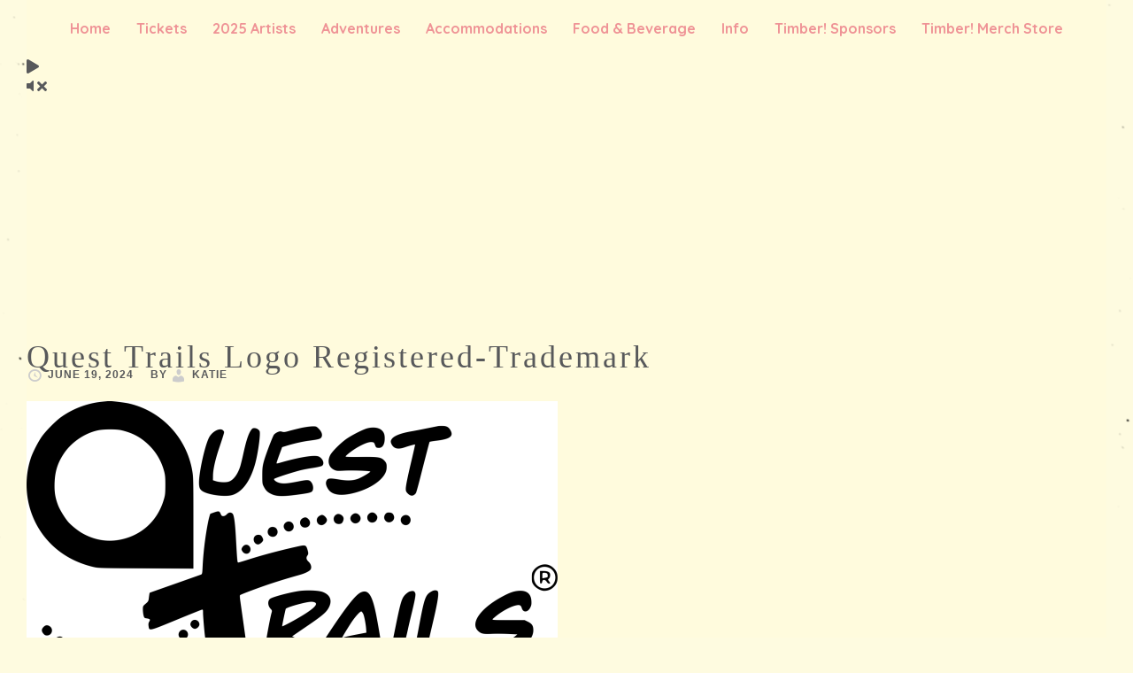

--- FILE ---
content_type: text/html; charset=UTF-8
request_url: https://timbermusicfest.com/sponsors-new/quest-trails-logo-registered-trademark/
body_size: 10803
content:
<!DOCTYPE html>
<html lang="en-US">
<head >
<meta charset="UTF-8" />
<meta name="viewport" content="width=device-width, initial-scale=1" />
<meta name='robots' content='index, follow, max-image-preview:large, max-snippet:-1, max-video-preview:-1' />
	<style>img:is([sizes="auto" i], [sizes^="auto," i]) { contain-intrinsic-size: 3000px 1500px }</style>
	
	<!-- This site is optimized with the Yoast SEO plugin v26.8 - https://yoast.com/product/yoast-seo-wordpress/ -->
	<title>Quest Trails Logo Registered-Trademark | Timber! Outdoor Music Festival</title>
	<link rel="canonical" href="https://timbermusicfest.com/sponsors-new/quest-trails-logo-registered-trademark/" />
	<meta property="og:locale" content="en_US" />
	<meta property="og:type" content="article" />
	<meta property="og:title" content="Quest Trails Logo Registered-Trademark | Timber! Outdoor Music Festival" />
	<meta property="og:url" content="https://timbermusicfest.com/sponsors-new/quest-trails-logo-registered-trademark/" />
	<meta property="og:site_name" content="Timber! Outdoor Music Festival" />
	<meta property="og:image" content="https://timbermusicfest.com/sponsors-new/quest-trails-logo-registered-trademark" />
	<meta property="og:image:width" content="1839" />
	<meta property="og:image:height" content="912" />
	<meta property="og:image:type" content="image/png" />
	<meta name="twitter:card" content="summary_large_image" />
	<script type="application/ld+json" class="yoast-schema-graph">{"@context":"https://schema.org","@graph":[{"@type":"WebPage","@id":"https://timbermusicfest.com/sponsors-new/quest-trails-logo-registered-trademark/","url":"https://timbermusicfest.com/sponsors-new/quest-trails-logo-registered-trademark/","name":"Quest Trails Logo Registered-Trademark | Timber! Outdoor Music Festival","isPartOf":{"@id":"https://summer.timbermusicfest.com/#website"},"primaryImageOfPage":{"@id":"https://timbermusicfest.com/sponsors-new/quest-trails-logo-registered-trademark/#primaryimage"},"image":{"@id":"https://timbermusicfest.com/sponsors-new/quest-trails-logo-registered-trademark/#primaryimage"},"thumbnailUrl":"https://timbermusicfest.com/wp-content/uploads/Quest-Trails-Logo-Registered-Trademark.png","datePublished":"2024-06-19T18:17:44+00:00","breadcrumb":{"@id":"https://timbermusicfest.com/sponsors-new/quest-trails-logo-registered-trademark/#breadcrumb"},"inLanguage":"en-US","potentialAction":[{"@type":"ReadAction","target":["https://timbermusicfest.com/sponsors-new/quest-trails-logo-registered-trademark/"]}]},{"@type":"ImageObject","inLanguage":"en-US","@id":"https://timbermusicfest.com/sponsors-new/quest-trails-logo-registered-trademark/#primaryimage","url":"https://timbermusicfest.com/wp-content/uploads/Quest-Trails-Logo-Registered-Trademark.png","contentUrl":"https://timbermusicfest.com/wp-content/uploads/Quest-Trails-Logo-Registered-Trademark.png","width":1839,"height":912},{"@type":"BreadcrumbList","@id":"https://timbermusicfest.com/sponsors-new/quest-trails-logo-registered-trademark/#breadcrumb","itemListElement":[{"@type":"ListItem","position":1,"name":"Home","item":"https://timbermusicfest.com/"},{"@type":"ListItem","position":2,"name":"Timber! Sponsors","item":"https://timbermusicfest.com/sponsors-new/"},{"@type":"ListItem","position":3,"name":"Quest Trails Logo Registered-Trademark"}]},{"@type":"WebSite","@id":"https://summer.timbermusicfest.com/#website","url":"https://summer.timbermusicfest.com/","name":"Timber! Outdoor Music Festival","description":"Where music meets nature.","potentialAction":[{"@type":"SearchAction","target":{"@type":"EntryPoint","urlTemplate":"https://summer.timbermusicfest.com/?s={search_term_string}"},"query-input":{"@type":"PropertyValueSpecification","valueRequired":true,"valueName":"search_term_string"}}],"inLanguage":"en-US"}]}</script>
	<!-- / Yoast SEO plugin. -->


<link rel='dns-prefetch' href='//www.youtube.com' />
<link rel='dns-prefetch' href='//www.googletagmanager.com' />
<link rel='dns-prefetch' href='//fonts.googleapis.com' />
<link rel="alternate" type="application/rss+xml" title="Timber! Outdoor Music Festival &raquo; Feed" href="https://timbermusicfest.com/feed/" />
<link rel="alternate" type="application/rss+xml" title="Timber! Outdoor Music Festival &raquo; Comments Feed" href="https://timbermusicfest.com/comments/feed/" />
<link rel="alternate" type="application/rss+xml" title="Timber! Outdoor Music Festival &raquo; Quest Trails Logo Registered-Trademark Comments Feed" href="https://timbermusicfest.com/sponsors-new/quest-trails-logo-registered-trademark/feed/" />
<link rel="preload" href="https://timbermusicfest.com/wp-content/plugins/bb-plugin/fonts/fontawesome/5.15.4/webfonts/fa-solid-900.woff2" as="font" type="font/woff2" crossorigin="anonymous">
		<!-- This site uses the Google Analytics by MonsterInsights plugin v9.11.1 - Using Analytics tracking - https://www.monsterinsights.com/ -->
		<!-- Note: MonsterInsights is not currently configured on this site. The site owner needs to authenticate with Google Analytics in the MonsterInsights settings panel. -->
					<!-- No tracking code set -->
				<!-- / Google Analytics by MonsterInsights -->
		<script type="text/javascript">
/* <![CDATA[ */
window._wpemojiSettings = {"baseUrl":"https:\/\/s.w.org\/images\/core\/emoji\/16.0.1\/72x72\/","ext":".png","svgUrl":"https:\/\/s.w.org\/images\/core\/emoji\/16.0.1\/svg\/","svgExt":".svg","source":{"concatemoji":"https:\/\/timbermusicfest.com\/wp-includes\/js\/wp-emoji-release.min.js?ver=6.8.3"}};
/*! This file is auto-generated */
!function(s,n){var o,i,e;function c(e){try{var t={supportTests:e,timestamp:(new Date).valueOf()};sessionStorage.setItem(o,JSON.stringify(t))}catch(e){}}function p(e,t,n){e.clearRect(0,0,e.canvas.width,e.canvas.height),e.fillText(t,0,0);var t=new Uint32Array(e.getImageData(0,0,e.canvas.width,e.canvas.height).data),a=(e.clearRect(0,0,e.canvas.width,e.canvas.height),e.fillText(n,0,0),new Uint32Array(e.getImageData(0,0,e.canvas.width,e.canvas.height).data));return t.every(function(e,t){return e===a[t]})}function u(e,t){e.clearRect(0,0,e.canvas.width,e.canvas.height),e.fillText(t,0,0);for(var n=e.getImageData(16,16,1,1),a=0;a<n.data.length;a++)if(0!==n.data[a])return!1;return!0}function f(e,t,n,a){switch(t){case"flag":return n(e,"\ud83c\udff3\ufe0f\u200d\u26a7\ufe0f","\ud83c\udff3\ufe0f\u200b\u26a7\ufe0f")?!1:!n(e,"\ud83c\udde8\ud83c\uddf6","\ud83c\udde8\u200b\ud83c\uddf6")&&!n(e,"\ud83c\udff4\udb40\udc67\udb40\udc62\udb40\udc65\udb40\udc6e\udb40\udc67\udb40\udc7f","\ud83c\udff4\u200b\udb40\udc67\u200b\udb40\udc62\u200b\udb40\udc65\u200b\udb40\udc6e\u200b\udb40\udc67\u200b\udb40\udc7f");case"emoji":return!a(e,"\ud83e\udedf")}return!1}function g(e,t,n,a){var r="undefined"!=typeof WorkerGlobalScope&&self instanceof WorkerGlobalScope?new OffscreenCanvas(300,150):s.createElement("canvas"),o=r.getContext("2d",{willReadFrequently:!0}),i=(o.textBaseline="top",o.font="600 32px Arial",{});return e.forEach(function(e){i[e]=t(o,e,n,a)}),i}function t(e){var t=s.createElement("script");t.src=e,t.defer=!0,s.head.appendChild(t)}"undefined"!=typeof Promise&&(o="wpEmojiSettingsSupports",i=["flag","emoji"],n.supports={everything:!0,everythingExceptFlag:!0},e=new Promise(function(e){s.addEventListener("DOMContentLoaded",e,{once:!0})}),new Promise(function(t){var n=function(){try{var e=JSON.parse(sessionStorage.getItem(o));if("object"==typeof e&&"number"==typeof e.timestamp&&(new Date).valueOf()<e.timestamp+604800&&"object"==typeof e.supportTests)return e.supportTests}catch(e){}return null}();if(!n){if("undefined"!=typeof Worker&&"undefined"!=typeof OffscreenCanvas&&"undefined"!=typeof URL&&URL.createObjectURL&&"undefined"!=typeof Blob)try{var e="postMessage("+g.toString()+"("+[JSON.stringify(i),f.toString(),p.toString(),u.toString()].join(",")+"));",a=new Blob([e],{type:"text/javascript"}),r=new Worker(URL.createObjectURL(a),{name:"wpTestEmojiSupports"});return void(r.onmessage=function(e){c(n=e.data),r.terminate(),t(n)})}catch(e){}c(n=g(i,f,p,u))}t(n)}).then(function(e){for(var t in e)n.supports[t]=e[t],n.supports.everything=n.supports.everything&&n.supports[t],"flag"!==t&&(n.supports.everythingExceptFlag=n.supports.everythingExceptFlag&&n.supports[t]);n.supports.everythingExceptFlag=n.supports.everythingExceptFlag&&!n.supports.flag,n.DOMReady=!1,n.readyCallback=function(){n.DOMReady=!0}}).then(function(){return e}).then(function(){var e;n.supports.everything||(n.readyCallback(),(e=n.source||{}).concatemoji?t(e.concatemoji):e.wpemoji&&e.twemoji&&(t(e.twemoji),t(e.wpemoji)))}))}((window,document),window._wpemojiSettings);
/* ]]> */
</script>
<link rel='stylesheet' id='daily-dish-pro-theme-css' href='https://timbermusicfest.com/wp-content/themes/daily-dish-pro/style.css?ver=1.0.1' type='text/css' media='all' />
<style id='wp-emoji-styles-inline-css' type='text/css'>

	img.wp-smiley, img.emoji {
		display: inline !important;
		border: none !important;
		box-shadow: none !important;
		height: 1em !important;
		width: 1em !important;
		margin: 0 0.07em !important;
		vertical-align: -0.1em !important;
		background: none !important;
		padding: 0 !important;
	}
</style>
<link rel='stylesheet' id='wp-block-library-css' href='https://timbermusicfest.com/wp-includes/css/dist/block-library/style.min.css?ver=6.8.3' type='text/css' media='all' />
<style id='classic-theme-styles-inline-css' type='text/css'>
/*! This file is auto-generated */
.wp-block-button__link{color:#fff;background-color:#32373c;border-radius:9999px;box-shadow:none;text-decoration:none;padding:calc(.667em + 2px) calc(1.333em + 2px);font-size:1.125em}.wp-block-file__button{background:#32373c;color:#fff;text-decoration:none}
</style>
<style id='global-styles-inline-css' type='text/css'>
:root{--wp--preset--aspect-ratio--square: 1;--wp--preset--aspect-ratio--4-3: 4/3;--wp--preset--aspect-ratio--3-4: 3/4;--wp--preset--aspect-ratio--3-2: 3/2;--wp--preset--aspect-ratio--2-3: 2/3;--wp--preset--aspect-ratio--16-9: 16/9;--wp--preset--aspect-ratio--9-16: 9/16;--wp--preset--color--black: #000000;--wp--preset--color--cyan-bluish-gray: #abb8c3;--wp--preset--color--white: #ffffff;--wp--preset--color--pale-pink: #f78da7;--wp--preset--color--vivid-red: #cf2e2e;--wp--preset--color--luminous-vivid-orange: #ff6900;--wp--preset--color--luminous-vivid-amber: #fcb900;--wp--preset--color--light-green-cyan: #7bdcb5;--wp--preset--color--vivid-green-cyan: #00d084;--wp--preset--color--pale-cyan-blue: #8ed1fc;--wp--preset--color--vivid-cyan-blue: #0693e3;--wp--preset--color--vivid-purple: #9b51e0;--wp--preset--gradient--vivid-cyan-blue-to-vivid-purple: linear-gradient(135deg,rgba(6,147,227,1) 0%,rgb(155,81,224) 100%);--wp--preset--gradient--light-green-cyan-to-vivid-green-cyan: linear-gradient(135deg,rgb(122,220,180) 0%,rgb(0,208,130) 100%);--wp--preset--gradient--luminous-vivid-amber-to-luminous-vivid-orange: linear-gradient(135deg,rgba(252,185,0,1) 0%,rgba(255,105,0,1) 100%);--wp--preset--gradient--luminous-vivid-orange-to-vivid-red: linear-gradient(135deg,rgba(255,105,0,1) 0%,rgb(207,46,46) 100%);--wp--preset--gradient--very-light-gray-to-cyan-bluish-gray: linear-gradient(135deg,rgb(238,238,238) 0%,rgb(169,184,195) 100%);--wp--preset--gradient--cool-to-warm-spectrum: linear-gradient(135deg,rgb(74,234,220) 0%,rgb(151,120,209) 20%,rgb(207,42,186) 40%,rgb(238,44,130) 60%,rgb(251,105,98) 80%,rgb(254,248,76) 100%);--wp--preset--gradient--blush-light-purple: linear-gradient(135deg,rgb(255,206,236) 0%,rgb(152,150,240) 100%);--wp--preset--gradient--blush-bordeaux: linear-gradient(135deg,rgb(254,205,165) 0%,rgb(254,45,45) 50%,rgb(107,0,62) 100%);--wp--preset--gradient--luminous-dusk: linear-gradient(135deg,rgb(255,203,112) 0%,rgb(199,81,192) 50%,rgb(65,88,208) 100%);--wp--preset--gradient--pale-ocean: linear-gradient(135deg,rgb(255,245,203) 0%,rgb(182,227,212) 50%,rgb(51,167,181) 100%);--wp--preset--gradient--electric-grass: linear-gradient(135deg,rgb(202,248,128) 0%,rgb(113,206,126) 100%);--wp--preset--gradient--midnight: linear-gradient(135deg,rgb(2,3,129) 0%,rgb(40,116,252) 100%);--wp--preset--font-size--small: 13px;--wp--preset--font-size--medium: 20px;--wp--preset--font-size--large: 36px;--wp--preset--font-size--x-large: 42px;--wp--preset--spacing--20: 0.44rem;--wp--preset--spacing--30: 0.67rem;--wp--preset--spacing--40: 1rem;--wp--preset--spacing--50: 1.5rem;--wp--preset--spacing--60: 2.25rem;--wp--preset--spacing--70: 3.38rem;--wp--preset--spacing--80: 5.06rem;--wp--preset--shadow--natural: 6px 6px 9px rgba(0, 0, 0, 0.2);--wp--preset--shadow--deep: 12px 12px 50px rgba(0, 0, 0, 0.4);--wp--preset--shadow--sharp: 6px 6px 0px rgba(0, 0, 0, 0.2);--wp--preset--shadow--outlined: 6px 6px 0px -3px rgba(255, 255, 255, 1), 6px 6px rgba(0, 0, 0, 1);--wp--preset--shadow--crisp: 6px 6px 0px rgba(0, 0, 0, 1);}:where(.is-layout-flex){gap: 0.5em;}:where(.is-layout-grid){gap: 0.5em;}body .is-layout-flex{display: flex;}.is-layout-flex{flex-wrap: wrap;align-items: center;}.is-layout-flex > :is(*, div){margin: 0;}body .is-layout-grid{display: grid;}.is-layout-grid > :is(*, div){margin: 0;}:where(.wp-block-columns.is-layout-flex){gap: 2em;}:where(.wp-block-columns.is-layout-grid){gap: 2em;}:where(.wp-block-post-template.is-layout-flex){gap: 1.25em;}:where(.wp-block-post-template.is-layout-grid){gap: 1.25em;}.has-black-color{color: var(--wp--preset--color--black) !important;}.has-cyan-bluish-gray-color{color: var(--wp--preset--color--cyan-bluish-gray) !important;}.has-white-color{color: var(--wp--preset--color--white) !important;}.has-pale-pink-color{color: var(--wp--preset--color--pale-pink) !important;}.has-vivid-red-color{color: var(--wp--preset--color--vivid-red) !important;}.has-luminous-vivid-orange-color{color: var(--wp--preset--color--luminous-vivid-orange) !important;}.has-luminous-vivid-amber-color{color: var(--wp--preset--color--luminous-vivid-amber) !important;}.has-light-green-cyan-color{color: var(--wp--preset--color--light-green-cyan) !important;}.has-vivid-green-cyan-color{color: var(--wp--preset--color--vivid-green-cyan) !important;}.has-pale-cyan-blue-color{color: var(--wp--preset--color--pale-cyan-blue) !important;}.has-vivid-cyan-blue-color{color: var(--wp--preset--color--vivid-cyan-blue) !important;}.has-vivid-purple-color{color: var(--wp--preset--color--vivid-purple) !important;}.has-black-background-color{background-color: var(--wp--preset--color--black) !important;}.has-cyan-bluish-gray-background-color{background-color: var(--wp--preset--color--cyan-bluish-gray) !important;}.has-white-background-color{background-color: var(--wp--preset--color--white) !important;}.has-pale-pink-background-color{background-color: var(--wp--preset--color--pale-pink) !important;}.has-vivid-red-background-color{background-color: var(--wp--preset--color--vivid-red) !important;}.has-luminous-vivid-orange-background-color{background-color: var(--wp--preset--color--luminous-vivid-orange) !important;}.has-luminous-vivid-amber-background-color{background-color: var(--wp--preset--color--luminous-vivid-amber) !important;}.has-light-green-cyan-background-color{background-color: var(--wp--preset--color--light-green-cyan) !important;}.has-vivid-green-cyan-background-color{background-color: var(--wp--preset--color--vivid-green-cyan) !important;}.has-pale-cyan-blue-background-color{background-color: var(--wp--preset--color--pale-cyan-blue) !important;}.has-vivid-cyan-blue-background-color{background-color: var(--wp--preset--color--vivid-cyan-blue) !important;}.has-vivid-purple-background-color{background-color: var(--wp--preset--color--vivid-purple) !important;}.has-black-border-color{border-color: var(--wp--preset--color--black) !important;}.has-cyan-bluish-gray-border-color{border-color: var(--wp--preset--color--cyan-bluish-gray) !important;}.has-white-border-color{border-color: var(--wp--preset--color--white) !important;}.has-pale-pink-border-color{border-color: var(--wp--preset--color--pale-pink) !important;}.has-vivid-red-border-color{border-color: var(--wp--preset--color--vivid-red) !important;}.has-luminous-vivid-orange-border-color{border-color: var(--wp--preset--color--luminous-vivid-orange) !important;}.has-luminous-vivid-amber-border-color{border-color: var(--wp--preset--color--luminous-vivid-amber) !important;}.has-light-green-cyan-border-color{border-color: var(--wp--preset--color--light-green-cyan) !important;}.has-vivid-green-cyan-border-color{border-color: var(--wp--preset--color--vivid-green-cyan) !important;}.has-pale-cyan-blue-border-color{border-color: var(--wp--preset--color--pale-cyan-blue) !important;}.has-vivid-cyan-blue-border-color{border-color: var(--wp--preset--color--vivid-cyan-blue) !important;}.has-vivid-purple-border-color{border-color: var(--wp--preset--color--vivid-purple) !important;}.has-vivid-cyan-blue-to-vivid-purple-gradient-background{background: var(--wp--preset--gradient--vivid-cyan-blue-to-vivid-purple) !important;}.has-light-green-cyan-to-vivid-green-cyan-gradient-background{background: var(--wp--preset--gradient--light-green-cyan-to-vivid-green-cyan) !important;}.has-luminous-vivid-amber-to-luminous-vivid-orange-gradient-background{background: var(--wp--preset--gradient--luminous-vivid-amber-to-luminous-vivid-orange) !important;}.has-luminous-vivid-orange-to-vivid-red-gradient-background{background: var(--wp--preset--gradient--luminous-vivid-orange-to-vivid-red) !important;}.has-very-light-gray-to-cyan-bluish-gray-gradient-background{background: var(--wp--preset--gradient--very-light-gray-to-cyan-bluish-gray) !important;}.has-cool-to-warm-spectrum-gradient-background{background: var(--wp--preset--gradient--cool-to-warm-spectrum) !important;}.has-blush-light-purple-gradient-background{background: var(--wp--preset--gradient--blush-light-purple) !important;}.has-blush-bordeaux-gradient-background{background: var(--wp--preset--gradient--blush-bordeaux) !important;}.has-luminous-dusk-gradient-background{background: var(--wp--preset--gradient--luminous-dusk) !important;}.has-pale-ocean-gradient-background{background: var(--wp--preset--gradient--pale-ocean) !important;}.has-electric-grass-gradient-background{background: var(--wp--preset--gradient--electric-grass) !important;}.has-midnight-gradient-background{background: var(--wp--preset--gradient--midnight) !important;}.has-small-font-size{font-size: var(--wp--preset--font-size--small) !important;}.has-medium-font-size{font-size: var(--wp--preset--font-size--medium) !important;}.has-large-font-size{font-size: var(--wp--preset--font-size--large) !important;}.has-x-large-font-size{font-size: var(--wp--preset--font-size--x-large) !important;}
:where(.wp-block-post-template.is-layout-flex){gap: 1.25em;}:where(.wp-block-post-template.is-layout-grid){gap: 1.25em;}
:where(.wp-block-columns.is-layout-flex){gap: 2em;}:where(.wp-block-columns.is-layout-grid){gap: 2em;}
:root :where(.wp-block-pullquote){font-size: 1.5em;line-height: 1.6;}
</style>
<link rel='stylesheet' id='uaf_client_css-css' href='https://timbermusicfest.com/wp-content/uploads/useanyfont/uaf.css?ver=1764325411' type='text/css' media='all' />
<link rel='stylesheet' id='wp-components-css' href='https://timbermusicfest.com/wp-includes/css/dist/components/style.min.css?ver=6.8.3' type='text/css' media='all' />
<link rel='stylesheet' id='godaddy-styles-css' href='https://timbermusicfest.com/wp-content/mu-plugins/vendor/wpex/godaddy-launch/includes/Dependencies/GoDaddy/Styles/build/latest.css?ver=2.0.2' type='text/css' media='all' />
<link rel='stylesheet' id='font-awesome-5-css' href='https://timbermusicfest.com/wp-content/plugins/bb-plugin/fonts/fontawesome/5.15.4/css/all.min.css?ver=2.10.0.5' type='text/css' media='all' />
<link rel='stylesheet' id='fl-builder-layout-bundle-4df58e0e7fe7cd50831e00921f314284-css' href='https://timbermusicfest.com/wp-content/uploads/bb-plugin/cache/4df58e0e7fe7cd50831e00921f314284-layout-bundle.css?ver=2.10.0.5-1.5.2.1-20251125200437' type='text/css' media='all' />
<link rel='stylesheet' id='dashicons-css' href='https://timbermusicfest.com/wp-includes/css/dashicons.min.css?ver=6.8.3' type='text/css' media='all' />
<link rel='stylesheet' id='daily-dish-google-fonts-css' href='//fonts.googleapis.com/css?family=Quicksand%3A400%2C700%2C900&#038;ver=1.0.1' type='text/css' media='all' />
<link rel='stylesheet' id='simple-social-icons-font-css' href='https://timbermusicfest.com/wp-content/plugins/simple-social-icons/css/style.css?ver=4.0.0' type='text/css' media='all' />
<script type="text/javascript" src="https://timbermusicfest.com/wp-includes/js/jquery/jquery.min.js?ver=3.7.1" id="jquery-core-js"></script>
<script type="text/javascript" src="https://timbermusicfest.com/wp-includes/js/jquery/jquery-migrate.min.js?ver=3.4.1" id="jquery-migrate-js"></script>
<script type="text/javascript" src="https://timbermusicfest.com/wp-content/themes/daily-dish-pro/js/responsive-menu.js?ver=1.0.0" id="daily-dish-responsive-menu-js"></script>

<!-- Google tag (gtag.js) snippet added by Site Kit -->
<!-- Google Analytics snippet added by Site Kit -->
<script type="text/javascript" src="https://www.googletagmanager.com/gtag/js?id=GT-5R8NNKG" id="google_gtagjs-js" async></script>
<script type="text/javascript" id="google_gtagjs-js-after">
/* <![CDATA[ */
window.dataLayer = window.dataLayer || [];function gtag(){dataLayer.push(arguments);}
gtag("set","linker",{"domains":["timbermusicfest.com"]});
gtag("js", new Date());
gtag("set", "developer_id.dZTNiMT", true);
gtag("config", "GT-5R8NNKG");
/* ]]> */
</script>
<link rel="https://api.w.org/" href="https://timbermusicfest.com/wp-json/" /><link rel="alternate" title="JSON" type="application/json" href="https://timbermusicfest.com/wp-json/wp/v2/media/3345" /><link rel="EditURI" type="application/rsd+xml" title="RSD" href="https://timbermusicfest.com/xmlrpc.php?rsd" />
<meta name="generator" content="WordPress 6.8.3" />
<link rel='shortlink' href='https://timbermusicfest.com/?p=3345' />
<link rel="alternate" title="oEmbed (JSON)" type="application/json+oembed" href="https://timbermusicfest.com/wp-json/oembed/1.0/embed?url=https%3A%2F%2Ftimbermusicfest.com%2Fsponsors-new%2Fquest-trails-logo-registered-trademark%2F" />
<link rel="alternate" title="oEmbed (XML)" type="text/xml+oembed" href="https://timbermusicfest.com/wp-json/oembed/1.0/embed?url=https%3A%2F%2Ftimbermusicfest.com%2Fsponsors-new%2Fquest-trails-logo-registered-trademark%2F&#038;format=xml" />
<meta name="generator" content="Site Kit by Google 1.170.0" /><link rel="pingback" href="https://timbermusicfest.com/xmlrpc.php" />
<meta name="facebook-domain-verification" content="ptf7svvn20siszbb827jev8v3vux06" /><!-- Google Tag Manager -->
<script>(function(w,d,s,l,i){w[l]=w[l]||[];w[l].push({'gtm.start':
new Date().getTime(),event:'gtm.js'});var f=d.getElementsByTagName(s)[0],
j=d.createElement(s),dl=l!='dataLayer'?'&l='+l:'';j.async=true;j.src=
'https://www.googletagmanager.com/gtm.js?id='+i+dl;f.parentNode.insertBefore(j,f);
})(window,document,'script','dataLayer','GTM-MXSW6BN');</script>
<!-- End Google Tag Manager -->
<!-- Google Tag Manager -->
<script>(function(w,d,s,l,i){w[l]=w[l]||[];w[l].push({'gtm.start':
new Date().getTime(),event:'gtm.js'});var f=d.getElementsByTagName(s)[0],
j=d.createElement(s),dl=l!='dataLayer'?'&l='+l:'';j.async=true;j.src=
'https://www.googletagmanager.com/gtm.js?id='+i+dl;f.parentNode.insertBefore(j,f);
})(window,document,'script','dataLayer','GTM-TP5FSQP');</script>
<!-- End Google Tag Manager --><meta name="facebook-domain-verification" content="ptf7svvn20siszbb827jev8v3vux06" />

<script>
!function (w, d, t) {
  w.TiktokAnalyticsObject=t;var ttq=w[t]=w[t]||[];ttq.methods=["page","track","identify","instances","debug","on","off","once","ready","alias","group","enableCookie","disableCookie"],ttq.setAndDefer=function(t,e){t[e]=function(){t.push([e].concat(Array.prototype.slice.call(arguments,0)))}};for(var i=0;i<ttq.methods.length;i++)ttq.setAndDefer(ttq,ttq.methods[i]);ttq.instance=function(t){for(var e=ttq._i[t]||[],n=0;n<ttq.methods.length;n++)ttq.setAndDefer(e,ttq.methods[n]);return e},ttq.load=function(e,n){var i="https://analytics.tiktok.com/i18n/pixel/events.js";ttq._i=ttq._i||{},ttq._i[e]=[],ttq._i[e]._u=i,ttq._t=ttq._t||{},ttq._t[e]=+new Date,ttq._o=ttq._o||{},ttq._o[e]=n||{};var o=document.createElement("script");o.type="text/javascript",o.async=!0,o.src=i+"?sdkid="+e+"&lib="+t;var a=document.getElementsByTagName("script")[0];a.parentNode.insertBefore(o,a)};

  ttq.load('CG1T3MJC77UCL8BN8K70');
  ttq.page();
}(window, document, 'ttq');
</script><style type="text/css">.site-title a { background: url(https://timbermusicfest.com/wp-content/uploads/Web-Header.jpg) no-repeat !important; }</style>

<!-- Meta Pixel Code -->
<script type='text/javascript'>
!function(f,b,e,v,n,t,s){if(f.fbq)return;n=f.fbq=function(){n.callMethod?
n.callMethod.apply(n,arguments):n.queue.push(arguments)};if(!f._fbq)f._fbq=n;
n.push=n;n.loaded=!0;n.version='2.0';n.queue=[];t=b.createElement(e);t.async=!0;
t.src=v;s=b.getElementsByTagName(e)[0];s.parentNode.insertBefore(t,s)}(window,
document,'script','https://connect.facebook.net/en_US/fbevents.js');
</script>
<!-- End Meta Pixel Code -->
<script type='text/javascript'>var url = window.location.origin + '?ob=open-bridge';
            fbq('set', 'openbridge', '123369722326938', url);
fbq('init', '123369722326938', {}, {
    "agent": "wordpress-6.8.3-4.1.5"
})</script><script type='text/javascript'>
    fbq('track', 'PageView', []);
  </script><style type="text/css" id="custom-background-css">
body.custom-background { background-color: #fefbe0; background-image: url("https://timbermusicfest.com/wp-content/uploads/arh_timber_site18_background-repeater_v180308.png"); background-position: left top; background-size: contain; background-repeat: repeat; background-attachment: scroll; }
</style>
	<link rel="icon" href="https://timbermusicfest.com/wp-content/uploads/cropped-Timber2023_SocialProfile-32x32.jpg" sizes="32x32" />
<link rel="icon" href="https://timbermusicfest.com/wp-content/uploads/cropped-Timber2023_SocialProfile-192x192.jpg" sizes="192x192" />
<link rel="apple-touch-icon" href="https://timbermusicfest.com/wp-content/uploads/cropped-Timber2023_SocialProfile-180x180.jpg" />
<meta name="msapplication-TileImage" content="https://timbermusicfest.com/wp-content/uploads/cropped-Timber2023_SocialProfile-270x270.jpg" />
</head>
<body class="attachment wp-singular attachment-template-default attachmentid-3345 attachment-png custom-background wp-theme-genesis wp-child-theme-daily-dish-pro fl-builder-2-10-0-5 fl-themer-1-5-2-1-20251125200437 fl-no-js fl-theme-builder-header fl-theme-builder-header-header-layout custom-header header-image header-full-width full-width-content genesis-breadcrumbs-hidden genesis-footer-widgets-visible">
<!-- Meta Pixel Code -->
<noscript>
<img height="1" width="1" style="display:none" alt="fbpx"
src="https://www.facebook.com/tr?id=123369722326938&ev=PageView&noscript=1" />
</noscript>
<!-- End Meta Pixel Code -->
<div class="site-container"><header class="fl-builder-content fl-builder-content-1825 fl-builder-global-templates-locked" data-post-id="1825" data-type="header" data-sticky="0" data-sticky-on="" data-sticky-breakpoint="medium" data-shrink="0" data-overlay="0" data-overlay-bg="transparent" data-shrink-image-height="50px" role="banner" itemscope="itemscope" itemtype="http://schema.org/WPHeader"><div class="fl-row fl-row-fixed-width fl-row-bg-none fl-node-61b26d71c4217 fl-row-default-height fl-row-align-center" data-node="61b26d71c4217">
	<div class="fl-row-content-wrap">
						<div class="fl-row-content fl-row-fixed-width fl-node-content">
		
<div class="fl-col-group fl-node-61b26d71c9a5d" data-node="61b26d71c9a5d">
			<div class="fl-col fl-node-61b26d71c9da5 fl-col-bg-color" data-node="61b26d71c9da5">
	<div class="fl-col-content fl-node-content"><div class="fl-module fl-module-html fl-node-dtxuwr4v69cn" data-node="dtxuwr4v69cn">
	<div class="fl-module-content fl-node-content">
		<div class="fl-html">
	<meta name="facebook-domain-verification" content="ptf7svvn20siszbb827jev8v3vux06" /></div>
	</div>
</div>
<div class="fl-module fl-module-menu fl-node-l9vq2yjszxdp" data-node="l9vq2yjszxdp">
	<div class="fl-module-content fl-node-content">
		<div class="fl-menu fl-menu-responsive-toggle-mobile">
	<button class="fl-menu-mobile-toggle hamburger fl-content-ui-button" aria-haspopup="menu" aria-label="Menu"><span class="fl-menu-icon svg-container"><svg version="1.1" class="hamburger-menu" xmlns="http://www.w3.org/2000/svg" xmlns:xlink="http://www.w3.org/1999/xlink" viewBox="0 0 512 512">
<rect class="fl-hamburger-menu-top" width="512" height="102"/>
<rect class="fl-hamburger-menu-middle" y="205" width="512" height="102"/>
<rect class="fl-hamburger-menu-bottom" y="410" width="512" height="102"/>
</svg>
</span></button>	<div class="fl-clear"></div>
	<nav role="navigation" aria-label="Menu" itemscope="itemscope" itemtype="https://schema.org/SiteNavigationElement"><ul id="menu-primary-navigation" class="menu fl-menu-horizontal fl-toggle-none"><li id="menu-item-882" class="menu-item menu-item-type-post_type menu-item-object-page menu-item-home"><a role="menuitem" href="https://timbermusicfest.com/">Home</a></li><li id="menu-item-2233" class="menu-item menu-item-type-custom menu-item-object-custom"><a role="menuitem" href="https://timbermusicfest.com/tickets/">Tickets</a></li><li id="menu-item-3267" class="menu-item menu-item-type-post_type menu-item-object-page menu-item-has-children fl-has-submenu"><div class="fl-has-submenu-container"><a role="menuitem" href="https://timbermusicfest.com/2025artists/" aria-haspopup="menu" aria-expanded="false" aria-controls="sub-menu-3267">2025 Artists</a></div><ul id="sub-menu-3267" class="sub-menu" role="menu">	<li id="menu-item-3268" class="menu-item menu-item-type-post_type menu-item-object-page"><a role="menuitem" href="https://timbermusicfest.com/schedule/">Schedule</a></li></ul></li><li id="menu-item-1194" class="menu-item menu-item-type-post_type menu-item-object-page"><a role="menuitem" href="https://timbermusicfest.com/adventures/">Adventures</a></li><li id="menu-item-1259" class="menu-item menu-item-type-post_type menu-item-object-page"><a role="menuitem" href="https://timbermusicfest.com/accommodations/">Accommodations</a></li><li id="menu-item-2155" class="menu-item menu-item-type-post_type menu-item-object-page menu-item-has-children fl-has-submenu"><div class="fl-has-submenu-container"><a role="menuitem" href="https://timbermusicfest.com/foodandbeverage/" aria-haspopup="menu" aria-expanded="false" aria-controls="sub-menu-2155">Food &#038; Beverage</a></div><ul id="sub-menu-2155" class="sub-menu" role="menu">	<li id="menu-item-3098" class="menu-item menu-item-type-post_type menu-item-object-page"><a role="menuitem" href="https://timbermusicfest.com/shoppingcarnation/">Shop Local</a></li></ul></li><li id="menu-item-1196" class="menu-item menu-item-type-post_type menu-item-object-page menu-item-has-children fl-has-submenu"><div class="fl-has-submenu-container"><a role="menuitem" href="https://timbermusicfest.com/faq/" aria-haspopup="menu" aria-expanded="false" aria-controls="sub-menu-1196">Info</a></div><ul id="sub-menu-1196" class="sub-menu" role="menu">	<li id="menu-item-3662" class="menu-item menu-item-type-post_type menu-item-object-page"><a role="menuitem" href="https://timbermusicfest.com/timber2025guide/">Timber! Guide 2025</a></li>	<li id="menu-item-3133" class="menu-item menu-item-type-post_type menu-item-object-page"><a role="menuitem" href="https://timbermusicfest.com/about/">About</a></li>	<li id="menu-item-3121" class="menu-item menu-item-type-post_type menu-item-object-page"><a role="menuitem" href="https://timbermusicfest.com/faq/">FAQ</a></li>	<li id="menu-item-3128" class="menu-item menu-item-type-post_type menu-item-object-page"><a role="menuitem" href="https://timbermusicfest.com/festivalmap/">Festival Map</a></li>	<li id="menu-item-886" class="menu-item menu-item-type-post_type menu-item-object-page"><a role="menuitem" href="https://timbermusicfest.com/contact/">Contact</a></li></ul></li><li id="menu-item-3203" class="menu-item menu-item-type-post_type menu-item-object-page"><a role="menuitem" href="https://timbermusicfest.com/sponsors-new/">Timber! Sponsors</a></li><li id="menu-item-3681" class="menu-item menu-item-type-custom menu-item-object-custom"><a role="menuitem" href="https://www.etsy.com/shop/TimberMusicFestival">Timber! Merch Store</a></li></ul></nav></div>
	</div>
</div>
</div>
</div>
	</div>
		</div>
	</div>
</div>
<div class="fl-row fl-row-full-width fl-row-bg-video fl-node-61b27f3c661ac fl-row-custom-height fl-row-align-center fl-visible-desktop fl-visible-large fl-visible-medium" data-node="61b27f3c661ac">
	<div class="fl-row-content-wrap">
		

<div class="fl-bg-video"
data-fallback=""
data-youtube="https://youtu.be/Cf6x5O7lpYc"
data-video-id="Cf6x5O7lpYc"
data-video-hash=""
data-enable-audio="no"
data-video-mobile="no"
>
<div class="fl-bg-video-player"></div>
	<div class="fl-bg-video-play-pause">
		<span><i class="fas fa-play fl-bg-video-play-pause-control"></i></span>
	</div>
<div class="fl-bg-video-audio"><span>
	<i class="fas fl-audio-control fa-volume-off"></i>
	<i class="fas fa-times"></i>
</span></div>
</div>
				<div class="fl-row-content fl-row-full-width fl-node-content">
		
<div class="fl-col-group fl-node-61b27f3c699be" data-node="61b27f3c699be">
			<div class="fl-col fl-node-61b27f3c69cb2 fl-col-bg-none" data-node="61b27f3c69cb2">
	<div class="fl-col-content fl-node-content"></div>
</div>
	</div>
		</div>
	</div>
</div>
</header><div class="site-inner"><div class="content-sidebar-wrap"><main class="content"><article class="post-3345 attachment type-attachment status-inherit entry" aria-label="Quest Trails Logo Registered-Trademark"><header class="entry-header"><h1 class="entry-title">Quest Trails Logo Registered-Trademark</h1>
<p class="entry-meta"><time class="entry-time">June 19, 2024</time> By <span class="entry-author"><a href="https://timbermusicfest.com/author/katie/" class="entry-author-link" rel="author"><span class="entry-author-name">katie</span></a></span>  </p></header><div class="entry-content"><p class="attachment"><a href='https://timbermusicfest.com/wp-content/uploads/Quest-Trails-Logo-Registered-Trademark.png'><img decoding="async" width="600" height="298" src="https://timbermusicfest.com/wp-content/uploads/Quest-Trails-Logo-Registered-Trademark-600x298.png" class="attachment-medium size-medium" alt="" srcset="https://timbermusicfest.com/wp-content/uploads/Quest-Trails-Logo-Registered-Trademark-600x298.png 600w, https://timbermusicfest.com/wp-content/uploads/Quest-Trails-Logo-Registered-Trademark-1200x595.png 1200w, https://timbermusicfest.com/wp-content/uploads/Quest-Trails-Logo-Registered-Trademark-150x74.png 150w, https://timbermusicfest.com/wp-content/uploads/Quest-Trails-Logo-Registered-Trademark-768x381.png 768w, https://timbermusicfest.com/wp-content/uploads/Quest-Trails-Logo-Registered-Trademark-1536x762.png 1536w, https://timbermusicfest.com/wp-content/uploads/Quest-Trails-Logo-Registered-Trademark.png 1839w" sizes="(max-width: 600px) 100vw, 600px" /></a></p>
</div><footer class="entry-footer"></footer></article></main></div></div><div class="footer-widgets"><div class="wrap"><div class="widget-area footer-widgets-1 footer-widget-area"><section id="simple-social-icons-2" class="widget simple-social-icons"><div class="widget-wrap"><ul class="aligncenter"><li class="ssi-bluesky"><a href="https://bsky.app/profile/timberfest.bsky.social" target="_blank" rel="noopener noreferrer"><svg role="img" class="social-bluesky" aria-labelledby="social-bluesky-2"><title id="social-bluesky-2">Bluesky</title><use xlink:href="https://timbermusicfest.com/wp-content/plugins/simple-social-icons/symbol-defs.svg#social-bluesky"></use></svg></a></li><li class="ssi-email"><a href="mailto:&#105;nfo&#064;art&#105;stho&#109;e.&#111;&#114;&#103;" ><svg role="img" class="social-email" aria-labelledby="social-email-2"><title id="social-email-2">Email</title><use xlink:href="https://timbermusicfest.com/wp-content/plugins/simple-social-icons/symbol-defs.svg#social-email"></use></svg></a></li><li class="ssi-facebook"><a href="https://www.facebook.com/timbermusic" target="_blank" rel="noopener noreferrer"><svg role="img" class="social-facebook" aria-labelledby="social-facebook-2"><title id="social-facebook-2">Facebook</title><use xlink:href="https://timbermusicfest.com/wp-content/plugins/simple-social-icons/symbol-defs.svg#social-facebook"></use></svg></a></li><li class="ssi-instagram"><a href="https://www.instagram.com/timberfest/" target="_blank" rel="noopener noreferrer"><svg role="img" class="social-instagram" aria-labelledby="social-instagram-2"><title id="social-instagram-2">Instagram</title><use xlink:href="https://timbermusicfest.com/wp-content/plugins/simple-social-icons/symbol-defs.svg#social-instagram"></use></svg></a></li><li class="ssi-tiktok"><a href="https://www.tiktok.com/@timberfest" target="_blank" rel="noopener noreferrer"><svg role="img" class="social-tiktok" aria-labelledby="social-tiktok-2"><title id="social-tiktok-2">TikTok</title><use xlink:href="https://timbermusicfest.com/wp-content/plugins/simple-social-icons/symbol-defs.svg#social-tiktok"></use></svg></a></li><li class="ssi-youtube"><a href="https://www.youtube.com/channel/UCBd-kJngJpzc5OTDk37FqtQ" target="_blank" rel="noopener noreferrer"><svg role="img" class="social-youtube" aria-labelledby="social-youtube-2"><title id="social-youtube-2">YouTube</title><use xlink:href="https://timbermusicfest.com/wp-content/plugins/simple-social-icons/symbol-defs.svg#social-youtube"></use></svg></a></li></ul></div></section>
<section id="custom_html-3" class="widget_text widget widget_custom_html"><div class="widget_text widget-wrap"><h4 class="widget-title widgettitle">spotify</h4>
<div class="textwidget custom-html-widget"><script>
  // Installation script generated by Spotify Ads Manager
  (function(w, d){
    var id='spdt-capture', n='script';
    if (!d.getElementById(id)) {
      w.spdt =
        w.spdt ||
        function() {
          (w.spdt.q = w.spdt.q || []).push(arguments);
        };
      var e = d.createElement(n); e.id = id; e.async=1;
      e.src = 'https://pixel.byspotify.com/ping.min.js';
      var s = d.getElementsByTagName(n)[0];
      s.parentNode.insertBefore(e, s);
    }
    w.spdt('conf', { key: 'b767634407a846349ce300aa68a9c32a' });
    w.spdt('view');
  })(window, document);
</script>
</div></div></section>
</div></div></div><footer class="site-footer"><div class="wrap"><p>Timber! Outdoor Music Festival is created and produced by <a href="http://www.artisthome.org">Artist Home </a><br><br>

Copyright &#xA9;&nbsp;2026 TIMBER! OUTDOOR MUSIC FESTIVAL. ALL RIGHTS RESERVED.</p></div></footer></div><script type="speculationrules">
{"prefetch":[{"source":"document","where":{"and":[{"href_matches":"\/*"},{"not":{"href_matches":["\/wp-*.php","\/wp-admin\/*","\/wp-content\/uploads\/*","\/wp-content\/*","\/wp-content\/plugins\/*","\/wp-content\/themes\/daily-dish-pro\/*","\/wp-content\/themes\/genesis\/*","\/*\\?(.+)"]}},{"not":{"selector_matches":"a[rel~=\"nofollow\"]"}},{"not":{"selector_matches":".no-prefetch, .no-prefetch a"}}]},"eagerness":"conservative"}]}
</script>
<meta name="facebook-domain-verification" content="ptf7svvn20siszbb827jev8v3vux06" /><!-- Google Tag Manager (noscript) -->
<noscript><iframe src="https://www.googletagmanager.com/ns.html?id=GTM-MXSW6BN"
height="0" width="0" style="display:none;visibility:hidden"></iframe></noscript>
<!-- End Google Tag Manager (noscript) -->
<!-- Google Tag Manager (noscript) -->
<noscript><iframe src="https://www.googletagmanager.com/ns.html?id=GTM-TP5FSQP"
height="0" width="0" style="display:none;visibility:hidden"></iframe></noscript>
<!-- End Google Tag Manager (noscript) -->    <!-- Meta Pixel Event Code -->
    <script type='text/javascript'>
        document.addEventListener( 'wpcf7mailsent', function( event ) {
        if( "fb_pxl_code" in event.detail.apiResponse){
            eval(event.detail.apiResponse.fb_pxl_code);
        }
        }, false );
    </script>
    <!-- End Meta Pixel Event Code -->
        <div id='fb-pxl-ajax-code'></div><style type="text/css" media="screen">#simple-social-icons-2 ul li a, #simple-social-icons-2 ul li a:hover, #simple-social-icons-2 ul li a:focus { background-color: #fdfbe0 !important; border-radius: 0px; color: #474342 !important; border: 0px #ffffff solid !important; font-size: 30px; padding: 15px; }  #simple-social-icons-2 ul li a:hover, #simple-social-icons-2 ul li a:focus { background-color: #f9fbe6 !important; border-color: #ffffff !important; color: #5ac1be !important; }  #simple-social-icons-2 ul li a:focus { outline: 1px dotted #f9fbe6 !important; }</style><script type="text/javascript" src="https://timbermusicfest.com/wp-content/plugins/bb-plugin/js/libs/jquery.imagesloaded.min.js?ver=2.10.0.5" id="imagesloaded-js"></script>
<script type="text/javascript" src="https://timbermusicfest.com/wp-content/plugins/bb-plugin/js/libs/jquery.ba-throttle-debounce.min.js?ver=2.10.0.5" id="jquery-throttle-js"></script>
<script type="text/javascript" src="https://www.youtube.com/iframe_api?ver=2.10.0.5" id="youtube-player-js"></script>
<script type="text/javascript" src="https://timbermusicfest.com/wp-content/uploads/bb-plugin/cache/e7fcb6e733593775c670873ae4523e5c-layout-bundle.js?ver=2.10.0.5-1.5.2.1-20251125200437" id="fl-builder-layout-bundle-e7fcb6e733593775c670873ae4523e5c-js"></script>
<script type="text/javascript" src="https://timbermusicfest.com/wp-includes/js/comment-reply.min.js?ver=6.8.3" id="comment-reply-js" async="async" data-wp-strategy="async"></script>
		<script>'undefined'=== typeof _trfq || (window._trfq = []);'undefined'=== typeof _trfd && (window._trfd=[]),
                _trfd.push({'tccl.baseHost':'secureserver.net'}),
                _trfd.push({'ap':'wpaas_v2'},
                    {'server':'b71514a8f0bf'},
                    {'pod':'c12-prod-p3-us-west-2'},
                                        {'xid':'45699603'},
                    {'wp':'6.8.3'},
                    {'php':'8.2.30'},
                    {'loggedin':'0'},
                    {'cdn':'1'},
                    {'builder':''},
                    {'theme':'genesis'},
                    {'wds':'0'},
                    {'wp_alloptions_count':'388'},
                    {'wp_alloptions_bytes':'256946'},
                    {'gdl_coming_soon_page':'0'}
                    , {'appid':'554186'}                 );
            var trafficScript = document.createElement('script'); trafficScript.src = 'https://img1.wsimg.com/signals/js/clients/scc-c2/scc-c2.min.js'; window.document.head.appendChild(trafficScript);</script>
		<script>window.addEventListener('click', function (elem) { var _elem$target, _elem$target$dataset, _window, _window$_trfq; return (elem === null || elem === void 0 ? void 0 : (_elem$target = elem.target) === null || _elem$target === void 0 ? void 0 : (_elem$target$dataset = _elem$target.dataset) === null || _elem$target$dataset === void 0 ? void 0 : _elem$target$dataset.eid) && ((_window = window) === null || _window === void 0 ? void 0 : (_window$_trfq = _window._trfq) === null || _window$_trfq === void 0 ? void 0 : _window$_trfq.push(["cmdLogEvent", "click", elem.target.dataset.eid]));});</script>
		<script src='https://img1.wsimg.com/traffic-assets/js/tccl-tti.min.js' onload="window.tti.calculateTTI()"></script>
		</body></html>
